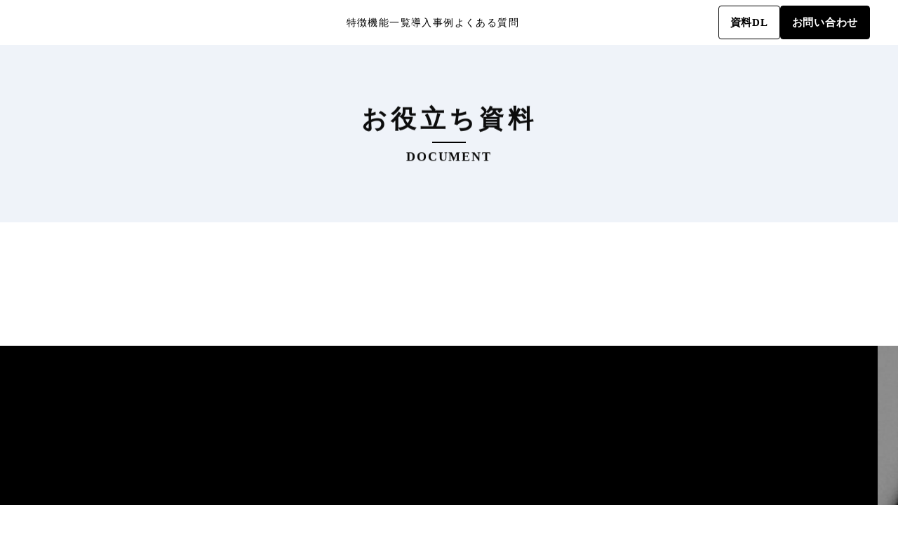

--- FILE ---
content_type: text/plain; charset=utf-8
request_url: https://analytics.studiodesignapp.com/event
body_size: -245
content:
Message published: 17849100851254919